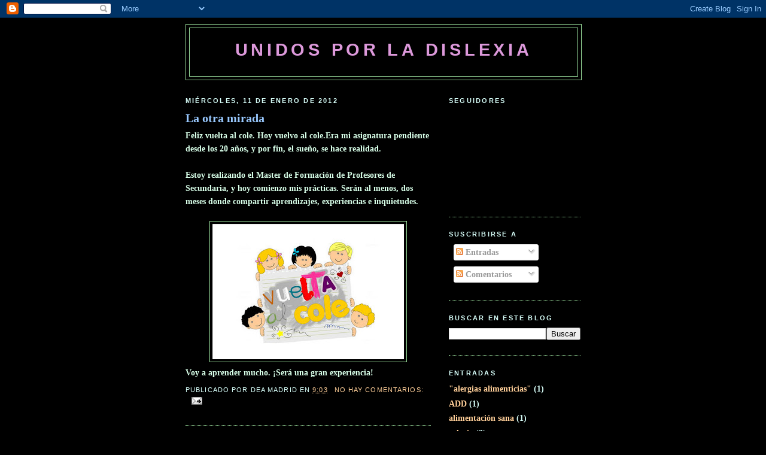

--- FILE ---
content_type: text/html; charset=UTF-8
request_url: https://unidosporladislexia.blogspot.com/2012/
body_size: 8670
content:
<!DOCTYPE html>
<html dir='ltr'>
<head>
<link href='https://www.blogger.com/static/v1/widgets/2944754296-widget_css_bundle.css' rel='stylesheet' type='text/css'/>
<meta content='text/html; charset=UTF-8' http-equiv='Content-Type'/>
<meta content='blogger' name='generator'/>
<link href='https://unidosporladislexia.blogspot.com/favicon.ico' rel='icon' type='image/x-icon'/>
<link href='http://unidosporladislexia.blogspot.com/2012/' rel='canonical'/>
<link rel="alternate" type="application/atom+xml" title="UNIDOS POR LA DISLEXIA - Atom" href="https://unidosporladislexia.blogspot.com/feeds/posts/default" />
<link rel="alternate" type="application/rss+xml" title="UNIDOS POR LA DISLEXIA - RSS" href="https://unidosporladislexia.blogspot.com/feeds/posts/default?alt=rss" />
<link rel="service.post" type="application/atom+xml" title="UNIDOS POR LA DISLEXIA - Atom" href="https://www.blogger.com/feeds/870707661662696839/posts/default" />
<!--Can't find substitution for tag [blog.ieCssRetrofitLinks]-->
<meta content='http://unidosporladislexia.blogspot.com/2012/' property='og:url'/>
<meta content='UNIDOS POR LA DISLEXIA' property='og:title'/>
<meta content='' property='og:description'/>
<title>UNIDOS POR LA DISLEXIA: 2012</title>
<style id='page-skin-1' type='text/css'><!--
/*
-----------------------------------------------
Blogger Template Style
Name:     Minima Black
Date:     26 Feb 2004
Updated by: Blogger Team
----------------------------------------------- */
/* Use this with templates/template-twocol.html */
body {
background:#000000;
margin:0;
color:#d8ffe9;
font: x-small "Trebuchet MS", Trebuchet, Verdana, Sans-serif;
font-size/* */:/**/small;
font-size: /**/small;
text-align: center;
}
a:link {
color:#ffcf99;
text-decoration:none;
}
a:visited {
color:#99dd9b;
text-decoration:none;
}
a:hover {
color:#99C9FF;
text-decoration:underline;
}
a img {
border-width:0;
}
/* Header
-----------------------------------------------
*/
#header-wrapper {
width:660px;
margin:0 auto 10px;
border:1px solid #99dd9b;
}
#header-inner {
background-position: center;
margin-left: auto;
margin-right: auto;
}
#header {
margin: 5px;
border: 1px solid #99dd9b;
text-align: center;
color:#dd99db;
}
#header h1 {
margin:5px 5px 0;
padding:15px 20px .25em;
line-height:1.2em;
text-transform:uppercase;
letter-spacing:.2em;
font: normal bold 200% 'Trebuchet MS',Trebuchet,Verdana,Sans-serif;
}
#header a {
color:#dd99db;
text-decoration:none;
}
#header a:hover {
color:#dd99db;
}
#header .description {
margin:0 5px 5px;
padding:0 20px 15px;
max-width:700px;
text-transform:uppercase;
letter-spacing:.2em;
line-height: 1.4em;
font: normal normal 78% 'Trebuchet MS', Trebuchet, Verdana, Sans-serif;
color: #777777;
}
#header img {
margin-left: auto;
margin-right: auto;
}
/* Outer-Wrapper
----------------------------------------------- */
#outer-wrapper {
width: 660px;
margin:0 auto;
padding:10px;
text-align:left;
font: normal bold 110% Georgia, Times, serif;
}
#main-wrapper {
width: 410px;
float: left;
word-wrap: break-word; /* fix for long text breaking sidebar float in IE */
overflow: hidden;     /* fix for long non-text content breaking IE sidebar float */
}
#sidebar-wrapper {
width: 220px;
float: right;
word-wrap: break-word; /* fix for long text breaking sidebar float in IE */
overflow: hidden;     /* fix for long non-text content breaking IE sidebar float */
}
/* Headings
----------------------------------------------- */
h2 {
margin:1.5em 0 .75em;
font:normal bold 78% 'Trebuchet MS',Trebuchet,Arial,Verdana,Sans-serif;
line-height: 1.4em;
text-transform:uppercase;
letter-spacing:.2em;
color:#d8fffa;
}
/* Posts
-----------------------------------------------
*/
h2.date-header {
margin:1.5em 0 .5em;
}
.post {
margin:.5em 0 1.5em;
border-bottom:1px dotted #99dd9b;
padding-bottom:1.5em;
}
.post h3 {
margin:.25em 0 0;
padding:0 0 4px;
font-size:140%;
font-weight:normal;
line-height:1.4em;
color:#99C9FF;
}
.post h3 a, .post h3 a:visited, .post h3 strong {
display:block;
text-decoration:none;
color:#99C9FF;
font-weight:bold;
}
.post h3 strong, .post h3 a:hover {
color:#d8ffe9;
}
.post-body {
margin:0 0 .75em;
line-height:1.6em;
}
.post-body blockquote {
line-height:1.3em;
}
.post-footer {
margin: .75em 0;
color:#d8fffa;
text-transform:uppercase;
letter-spacing:.1em;
font: normal normal 78% 'Trebuchet MS', Trebuchet, Arial, Verdana, Sans-serif;
line-height: 1.4em;
}
.comment-link {
margin-left:.6em;
}
.post img, table.tr-caption-container {
padding:4px;
border:1px solid #99dd9b;
}
.tr-caption-container img {
border: none;
padding: 0;
}
.post blockquote {
margin:1em 20px;
}
.post blockquote p {
margin:.75em 0;
}
/* Comments
----------------------------------------------- */
#comments h4 {
margin:1em 0;
font-weight: bold;
line-height: 1.4em;
text-transform:uppercase;
letter-spacing:.2em;
color: #d8fffa;
}
#comments-block {
margin:1em 0 1.5em;
line-height:1.6em;
}
#comments-block .comment-author {
margin:.5em 0;
}
#comments-block .comment-body {
margin:.25em 0 0;
}
#comments-block .comment-footer {
margin:-.25em 0 2em;
line-height: 1.4em;
text-transform:uppercase;
letter-spacing:.1em;
}
#comments-block .comment-body p {
margin:0 0 .75em;
}
.deleted-comment {
font-style:italic;
color:gray;
}
.feed-links {
clear: both;
line-height: 2.5em;
}
#blog-pager-newer-link {
float: left;
}
#blog-pager-older-link {
float: right;
}
#blog-pager {
text-align: center;
}
/* Sidebar Content
----------------------------------------------- */
.sidebar {
color: #d8fffa;
line-height: 1.5em;
}
.sidebar ul {
list-style:none;
margin:0 0 0;
padding:0 0 0;
}
.sidebar li {
margin:0;
padding-top:0;
padding-right:0;
padding-bottom:.25em;
padding-left:15px;
text-indent:-15px;
line-height:1.5em;
}
.sidebar .widget, .main .widget {
border-bottom:1px dotted #99dd9b;
margin:0 0 1.5em;
padding:0 0 1.5em;
}
.main .Blog {
border-bottom-width: 0;
}
/* Profile
----------------------------------------------- */
.profile-img {
float: left;
margin-top: 0;
margin-right: 5px;
margin-bottom: 5px;
margin-left: 0;
padding: 4px;
border: 1px solid #99dd9b;
}
.profile-data {
margin:0;
text-transform:uppercase;
letter-spacing:.1em;
font: normal normal 78% 'Trebuchet MS', Trebuchet, Arial, Verdana, Sans-serif;
color: #d8fffa;
font-weight: bold;
line-height: 1.6em;
}
.profile-datablock {
margin:.5em 0 .5em;
}
.profile-textblock {
margin: 0.5em 0;
line-height: 1.6em;
}
.profile-link {
font: normal normal 78% 'Trebuchet MS', Trebuchet, Arial, Verdana, Sans-serif;
text-transform: uppercase;
letter-spacing: .1em;
}
/* Footer
----------------------------------------------- */
#footer {
width:660px;
clear:both;
margin:0 auto;
padding-top:15px;
line-height: 1.6em;
text-transform:uppercase;
letter-spacing:.1em;
text-align: center;
}

--></style>
<link href='https://www.blogger.com/dyn-css/authorization.css?targetBlogID=870707661662696839&amp;zx=6350e84e-ceba-4290-93f6-7972cf26be0d' media='none' onload='if(media!=&#39;all&#39;)media=&#39;all&#39;' rel='stylesheet'/><noscript><link href='https://www.blogger.com/dyn-css/authorization.css?targetBlogID=870707661662696839&amp;zx=6350e84e-ceba-4290-93f6-7972cf26be0d' rel='stylesheet'/></noscript>
<meta name='google-adsense-platform-account' content='ca-host-pub-1556223355139109'/>
<meta name='google-adsense-platform-domain' content='blogspot.com'/>

</head>
<body>
<div class='navbar section' id='navbar'><div class='widget Navbar' data-version='1' id='Navbar1'><script type="text/javascript">
    function setAttributeOnload(object, attribute, val) {
      if(window.addEventListener) {
        window.addEventListener('load',
          function(){ object[attribute] = val; }, false);
      } else {
        window.attachEvent('onload', function(){ object[attribute] = val; });
      }
    }
  </script>
<div id="navbar-iframe-container"></div>
<script type="text/javascript" src="https://apis.google.com/js/platform.js"></script>
<script type="text/javascript">
      gapi.load("gapi.iframes:gapi.iframes.style.bubble", function() {
        if (gapi.iframes && gapi.iframes.getContext) {
          gapi.iframes.getContext().openChild({
              url: 'https://www.blogger.com/navbar/870707661662696839?origin\x3dhttps://unidosporladislexia.blogspot.com',
              where: document.getElementById("navbar-iframe-container"),
              id: "navbar-iframe"
          });
        }
      });
    </script><script type="text/javascript">
(function() {
var script = document.createElement('script');
script.type = 'text/javascript';
script.src = '//pagead2.googlesyndication.com/pagead/js/google_top_exp.js';
var head = document.getElementsByTagName('head')[0];
if (head) {
head.appendChild(script);
}})();
</script>
</div></div>
<div id='outer-wrapper'><div id='wrap2'>
<!-- skip links for text browsers -->
<span id='skiplinks' style='display:none;'>
<a href='#main'>skip to main </a> |
      <a href='#sidebar'>skip to sidebar</a>
</span>
<div id='header-wrapper'>
<div class='header section' id='header'><div class='widget Header' data-version='1' id='Header1'>
<div id='header-inner'>
<div class='titlewrapper'>
<h1 class='title'>
<a href='https://unidosporladislexia.blogspot.com/'>
UNIDOS POR LA DISLEXIA
</a>
</h1>
</div>
<div class='descriptionwrapper'>
<p class='description'><span>
</span></p>
</div>
</div>
</div></div>
</div>
<div id='content-wrapper'>
<div id='crosscol-wrapper' style='text-align:center'>
<div class='crosscol no-items section' id='crosscol'></div>
</div>
<div id='main-wrapper'>
<div class='main section' id='main'><div class='widget Blog' data-version='1' id='Blog1'>
<div class='blog-posts hfeed'>

          <div class="date-outer">
        
<h2 class='date-header'><span>miércoles, 11 de enero de 2012</span></h2>

          <div class="date-posts">
        
<div class='post-outer'>
<div class='post hentry uncustomized-post-template' itemprop='blogPost' itemscope='itemscope' itemtype='http://schema.org/BlogPosting'>
<meta content='https://blogger.googleusercontent.com/img/b/R29vZ2xl/AVvXsEhWf0pWCC5t6UFXdFiHql_50B3LxD6OlH6-Dr1DR-c_8HmeW_zOez1v7jOyRxJISm9pcaj4htPj2CrUVbiHIeHmXXel6E08q0XaK9JH7zCAfiWlywHt11DIEWjBy93Xsg5cciGEXo5raQ/s320/Publicaci%25C3%25B3n1.jpg' itemprop='image_url'/>
<meta content='870707661662696839' itemprop='blogId'/>
<meta content='7564054224726661362' itemprop='postId'/>
<a name='7564054224726661362'></a>
<h3 class='post-title entry-title' itemprop='name'>
<a href='https://unidosporladislexia.blogspot.com/2012/01/al-otro-lado-de-la-mesa.html'>La otra mirada</a>
</h3>
<div class='post-header'>
<div class='post-header-line-1'></div>
</div>
<div class='post-body entry-content' id='post-body-7564054224726661362' itemprop='description articleBody'>
<div dir="ltr" style="text-align: left;" trbidi="on">
Feliz vuelta al cole. Hoy vuelvo al cole.Era mi asignatura pendiente desde los 20 años, y por fin, el sueño, se hace realidad.<br />
<br />
Estoy realizando el Master de Formación de Profesores de Secundaria, y hoy comienzo mis prácticas. Serán al menos, dos meses donde compartir aprendizajes, experiencias e inquietudes.<br />
<br />
<div class="separator" style="clear: both; text-align: center;">
<a href="https://blogger.googleusercontent.com/img/b/R29vZ2xl/AVvXsEhWf0pWCC5t6UFXdFiHql_50B3LxD6OlH6-Dr1DR-c_8HmeW_zOez1v7jOyRxJISm9pcaj4htPj2CrUVbiHIeHmXXel6E08q0XaK9JH7zCAfiWlywHt11DIEWjBy93Xsg5cciGEXo5raQ/s1600/Publicaci%25C3%25B3n1.jpg" imageanchor="1" style="margin-left: 1em; margin-right: 1em;"><img border="0" height="226" src="https://blogger.googleusercontent.com/img/b/R29vZ2xl/AVvXsEhWf0pWCC5t6UFXdFiHql_50B3LxD6OlH6-Dr1DR-c_8HmeW_zOez1v7jOyRxJISm9pcaj4htPj2CrUVbiHIeHmXXel6E08q0XaK9JH7zCAfiWlywHt11DIEWjBy93Xsg5cciGEXo5raQ/s320/Publicaci%25C3%25B3n1.jpg" width="320" /></a></div>
Voy a aprender mucho. &#161;Será una gran experiencia!</div>
<div style='clear: both;'></div>
</div>
<div class='post-footer'>
<div class='post-footer-line post-footer-line-1'>
<span class='post-author vcard'>
Publicado por
<span class='fn' itemprop='author' itemscope='itemscope' itemtype='http://schema.org/Person'>
<span itemprop='name'>DEA Madrid</span>
</span>
</span>
<span class='post-timestamp'>
en
<meta content='http://unidosporladislexia.blogspot.com/2012/01/al-otro-lado-de-la-mesa.html' itemprop='url'/>
<a class='timestamp-link' href='https://unidosporladislexia.blogspot.com/2012/01/al-otro-lado-de-la-mesa.html' rel='bookmark' title='permanent link'><abbr class='published' itemprop='datePublished' title='2012-01-11T09:03:00+01:00'>9:03</abbr></a>
</span>
<span class='post-comment-link'>
<a class='comment-link' href='https://www.blogger.com/comment/fullpage/post/870707661662696839/7564054224726661362' onclick=''>
No hay comentarios:
  </a>
</span>
<span class='post-icons'>
<span class='item-action'>
<a href='https://www.blogger.com/email-post/870707661662696839/7564054224726661362' title='Enviar entrada por correo electrónico'>
<img alt='' class='icon-action' height='13' src='https://resources.blogblog.com/img/icon18_email.gif' width='18'/>
</a>
</span>
<span class='item-control blog-admin pid-917148221'>
<a href='https://www.blogger.com/post-edit.g?blogID=870707661662696839&postID=7564054224726661362&from=pencil' title='Editar entrada'>
<img alt='' class='icon-action' height='18' src='https://resources.blogblog.com/img/icon18_edit_allbkg.gif' width='18'/>
</a>
</span>
</span>
<div class='post-share-buttons goog-inline-block'>
</div>
</div>
<div class='post-footer-line post-footer-line-2'>
<span class='post-labels'>
</span>
</div>
<div class='post-footer-line post-footer-line-3'>
<span class='post-location'>
</span>
</div>
</div>
</div>
</div>

        </div></div>
      
</div>
<div class='blog-pager' id='blog-pager'>
<span id='blog-pager-newer-link'>
<a class='blog-pager-newer-link' href='https://unidosporladislexia.blogspot.com/' id='Blog1_blog-pager-newer-link' title='Entradas más recientes'>Entradas más recientes</a>
</span>
<span id='blog-pager-older-link'>
<a class='blog-pager-older-link' href='https://unidosporladislexia.blogspot.com/search?updated-max=2012-01-11T09:03:00%2B01:00' id='Blog1_blog-pager-older-link' title='Entradas antiguas'>Entradas antiguas</a>
</span>
<a class='home-link' href='https://unidosporladislexia.blogspot.com/'>Inicio</a>
</div>
<div class='clear'></div>
<div class='blog-feeds'>
<div class='feed-links'>
Suscribirse a:
<a class='feed-link' href='https://unidosporladislexia.blogspot.com/feeds/posts/default' target='_blank' type='application/atom+xml'>Comentarios (Atom)</a>
</div>
</div>
</div></div>
</div>
<div id='sidebar-wrapper'>
<div class='sidebar section' id='sidebar'><div class='widget Followers' data-version='1' id='Followers1'>
<h2 class='title'>Seguidores</h2>
<div class='widget-content'>
<div id='Followers1-wrapper'>
<div style='margin-right:2px;'>
<div><script type="text/javascript" src="https://apis.google.com/js/platform.js"></script>
<div id="followers-iframe-container"></div>
<script type="text/javascript">
    window.followersIframe = null;
    function followersIframeOpen(url) {
      gapi.load("gapi.iframes", function() {
        if (gapi.iframes && gapi.iframes.getContext) {
          window.followersIframe = gapi.iframes.getContext().openChild({
            url: url,
            where: document.getElementById("followers-iframe-container"),
            messageHandlersFilter: gapi.iframes.CROSS_ORIGIN_IFRAMES_FILTER,
            messageHandlers: {
              '_ready': function(obj) {
                window.followersIframe.getIframeEl().height = obj.height;
              },
              'reset': function() {
                window.followersIframe.close();
                followersIframeOpen("https://www.blogger.com/followers/frame/870707661662696839?colors\x3dCgt0cmFuc3BhcmVudBILdHJhbnNwYXJlbnQaByNkOGZmZmEiByNmZmNmOTkqByMwMDAwMDAyByM5OUM5RkY6ByNkOGZmZmFCByNmZmNmOTlKByM3Nzc3NzdSByNmZmNmOTlaC3RyYW5zcGFyZW50\x26pageSize\x3d21\x26hl\x3des\x26origin\x3dhttps://unidosporladislexia.blogspot.com");
              },
              'open': function(url) {
                window.followersIframe.close();
                followersIframeOpen(url);
              }
            }
          });
        }
      });
    }
    followersIframeOpen("https://www.blogger.com/followers/frame/870707661662696839?colors\x3dCgt0cmFuc3BhcmVudBILdHJhbnNwYXJlbnQaByNkOGZmZmEiByNmZmNmOTkqByMwMDAwMDAyByM5OUM5RkY6ByNkOGZmZmFCByNmZmNmOTlKByM3Nzc3NzdSByNmZmNmOTlaC3RyYW5zcGFyZW50\x26pageSize\x3d21\x26hl\x3des\x26origin\x3dhttps://unidosporladislexia.blogspot.com");
  </script></div>
</div>
</div>
<div class='clear'></div>
</div>
</div><div class='widget Subscribe' data-version='1' id='Subscribe2'>
<div style='white-space:nowrap'>
<h2 class='title'>Suscribirse a</h2>
<div class='widget-content'>
<div class='subscribe-wrapper subscribe-type-POST'>
<div class='subscribe expanded subscribe-type-POST' id='SW_READER_LIST_Subscribe2POST' style='display:none;'>
<div class='top'>
<span class='inner' onclick='return(_SW_toggleReaderList(event, "Subscribe2POST"));'>
<img class='subscribe-dropdown-arrow' src='https://resources.blogblog.com/img/widgets/arrow_dropdown.gif'/>
<img align='absmiddle' alt='' border='0' class='feed-icon' src='https://resources.blogblog.com/img/icon_feed12.png'/>
Entradas
</span>
<div class='feed-reader-links'>
<a class='feed-reader-link' href='https://www.netvibes.com/subscribe.php?url=https%3A%2F%2Funidosporladislexia.blogspot.com%2Ffeeds%2Fposts%2Fdefault' target='_blank'>
<img src='https://resources.blogblog.com/img/widgets/subscribe-netvibes.png'/>
</a>
<a class='feed-reader-link' href='https://add.my.yahoo.com/content?url=https%3A%2F%2Funidosporladislexia.blogspot.com%2Ffeeds%2Fposts%2Fdefault' target='_blank'>
<img src='https://resources.blogblog.com/img/widgets/subscribe-yahoo.png'/>
</a>
<a class='feed-reader-link' href='https://unidosporladislexia.blogspot.com/feeds/posts/default' target='_blank'>
<img align='absmiddle' class='feed-icon' src='https://resources.blogblog.com/img/icon_feed12.png'/>
                  Atom
                </a>
</div>
</div>
<div class='bottom'></div>
</div>
<div class='subscribe' id='SW_READER_LIST_CLOSED_Subscribe2POST' onclick='return(_SW_toggleReaderList(event, "Subscribe2POST"));'>
<div class='top'>
<span class='inner'>
<img class='subscribe-dropdown-arrow' src='https://resources.blogblog.com/img/widgets/arrow_dropdown.gif'/>
<span onclick='return(_SW_toggleReaderList(event, "Subscribe2POST"));'>
<img align='absmiddle' alt='' border='0' class='feed-icon' src='https://resources.blogblog.com/img/icon_feed12.png'/>
Entradas
</span>
</span>
</div>
<div class='bottom'></div>
</div>
</div>
<div class='subscribe-wrapper subscribe-type-COMMENT'>
<div class='subscribe expanded subscribe-type-COMMENT' id='SW_READER_LIST_Subscribe2COMMENT' style='display:none;'>
<div class='top'>
<span class='inner' onclick='return(_SW_toggleReaderList(event, "Subscribe2COMMENT"));'>
<img class='subscribe-dropdown-arrow' src='https://resources.blogblog.com/img/widgets/arrow_dropdown.gif'/>
<img align='absmiddle' alt='' border='0' class='feed-icon' src='https://resources.blogblog.com/img/icon_feed12.png'/>
Comentarios
</span>
<div class='feed-reader-links'>
<a class='feed-reader-link' href='https://www.netvibes.com/subscribe.php?url=https%3A%2F%2Funidosporladislexia.blogspot.com%2Ffeeds%2Fcomments%2Fdefault' target='_blank'>
<img src='https://resources.blogblog.com/img/widgets/subscribe-netvibes.png'/>
</a>
<a class='feed-reader-link' href='https://add.my.yahoo.com/content?url=https%3A%2F%2Funidosporladislexia.blogspot.com%2Ffeeds%2Fcomments%2Fdefault' target='_blank'>
<img src='https://resources.blogblog.com/img/widgets/subscribe-yahoo.png'/>
</a>
<a class='feed-reader-link' href='https://unidosporladislexia.blogspot.com/feeds/comments/default' target='_blank'>
<img align='absmiddle' class='feed-icon' src='https://resources.blogblog.com/img/icon_feed12.png'/>
                  Atom
                </a>
</div>
</div>
<div class='bottom'></div>
</div>
<div class='subscribe' id='SW_READER_LIST_CLOSED_Subscribe2COMMENT' onclick='return(_SW_toggleReaderList(event, "Subscribe2COMMENT"));'>
<div class='top'>
<span class='inner'>
<img class='subscribe-dropdown-arrow' src='https://resources.blogblog.com/img/widgets/arrow_dropdown.gif'/>
<span onclick='return(_SW_toggleReaderList(event, "Subscribe2COMMENT"));'>
<img align='absmiddle' alt='' border='0' class='feed-icon' src='https://resources.blogblog.com/img/icon_feed12.png'/>
Comentarios
</span>
</span>
</div>
<div class='bottom'></div>
</div>
</div>
<div style='clear:both'></div>
</div>
</div>
<div class='clear'></div>
</div><div class='widget BlogSearch' data-version='1' id='BlogSearch1'>
<h2 class='title'>Buscar en este blog</h2>
<div class='widget-content'>
<div id='BlogSearch1_form'>
<form action='https://unidosporladislexia.blogspot.com/search' class='gsc-search-box' target='_top'>
<table cellpadding='0' cellspacing='0' class='gsc-search-box'>
<tbody>
<tr>
<td class='gsc-input'>
<input autocomplete='off' class='gsc-input' name='q' size='10' title='search' type='text' value=''/>
</td>
<td class='gsc-search-button'>
<input class='gsc-search-button' title='search' type='submit' value='Buscar'/>
</td>
</tr>
</tbody>
</table>
</form>
</div>
</div>
<div class='clear'></div>
</div><div class='widget Label' data-version='1' id='Label1'>
<h2>Entradas</h2>
<div class='widget-content list-label-widget-content'>
<ul>
<li>
<a dir='ltr' href='https://unidosporladislexia.blogspot.com/search/label/%22alergias%20alimenticias%22'>&quot;alergias alimenticias&quot;</a>
<span dir='ltr'>(1)</span>
</li>
<li>
<a dir='ltr' href='https://unidosporladislexia.blogspot.com/search/label/ADD'>ADD</a>
<span dir='ltr'>(1)</span>
</li>
<li>
<a dir='ltr' href='https://unidosporladislexia.blogspot.com/search/label/alimentaci%C3%B3n%20sana'>alimentación sana</a>
<span dir='ltr'>(1)</span>
</li>
<li>
<a dir='ltr' href='https://unidosporladislexia.blogspot.com/search/label/colegio'>colegio</a>
<span dir='ltr'>(2)</span>
</li>
<li>
<a dir='ltr' href='https://unidosporladislexia.blogspot.com/search/label/concerta'>concerta</a>
<span dir='ltr'>(1)</span>
</li>
<li>
<a dir='ltr' href='https://unidosporladislexia.blogspot.com/search/label/d%C3%A9ficit%20atencional'>déficit atencional</a>
<span dir='ltr'>(2)</span>
</li>
<li>
<a dir='ltr' href='https://unidosporladislexia.blogspot.com/search/label/d%C3%A9ficit%20de%20atenci%C3%B3n'>déficit de atención</a>
<span dir='ltr'>(3)</span>
</li>
<li>
<a dir='ltr' href='https://unidosporladislexia.blogspot.com/search/label/desatentos'>desatentos</a>
<span dir='ltr'>(3)</span>
</li>
<li>
<a dir='ltr' href='https://unidosporladislexia.blogspot.com/search/label/despistados'>despistados</a>
<span dir='ltr'>(3)</span>
</li>
<li>
<a dir='ltr' href='https://unidosporladislexia.blogspot.com/search/label/dieta'>dieta</a>
<span dir='ltr'>(2)</span>
</li>
<li>
<a dir='ltr' href='https://unidosporladislexia.blogspot.com/search/label/dificultades%20de%20aprendizaje'>dificultades de aprendizaje</a>
<span dir='ltr'>(6)</span>
</li>
<li>
<a dir='ltr' href='https://unidosporladislexia.blogspot.com/search/label/dislexia'>dislexia</a>
<span dir='ltr'>(8)</span>
</li>
<li>
<a dir='ltr' href='https://unidosporladislexia.blogspot.com/search/label/distraidos'>distraidos</a>
<span dir='ltr'>(2)</span>
</li>
<li>
<a dir='ltr' href='https://unidosporladislexia.blogspot.com/search/label/educaci%C3%B3n'>educación</a>
<span dir='ltr'>(1)</span>
</li>
<li>
<a dir='ltr' href='https://unidosporladislexia.blogspot.com/search/label/escuela'>escuela</a>
<span dir='ltr'>(5)</span>
</li>
<li>
<a dir='ltr' href='https://unidosporladislexia.blogspot.com/search/label/fundaci%C3%B3n'>fundación</a>
<span dir='ltr'>(1)</span>
</li>
<li>
<a dir='ltr' href='https://unidosporladislexia.blogspot.com/search/label/hiperactividad'>hiperactividad</a>
<span dir='ltr'>(1)</span>
</li>
<li>
<a dir='ltr' href='https://unidosporladislexia.blogspot.com/search/label/maestra'>maestra</a>
<span dir='ltr'>(1)</span>
</li>
<li>
<a dir='ltr' href='https://unidosporladislexia.blogspot.com/search/label/maestro'>maestro</a>
<span dir='ltr'>(1)</span>
</li>
<li>
<a dir='ltr' href='https://unidosporladislexia.blogspot.com/search/label/ni%C3%B1os'>niños</a>
<span dir='ltr'>(1)</span>
</li>
<li>
<a dir='ltr' href='https://unidosporladislexia.blogspot.com/search/label/orientaci%C3%B3n%20educativa'>orientación educativa</a>
<span dir='ltr'>(1)</span>
</li>
<li>
<a dir='ltr' href='https://unidosporladislexia.blogspot.com/search/label/profesor'>profesor</a>
<span dir='ltr'>(1)</span>
</li>
<li>
<a dir='ltr' href='https://unidosporladislexia.blogspot.com/search/label/ritalin'>ritalin</a>
<span dir='ltr'>(1)</span>
</li>
<li>
<a dir='ltr' href='https://unidosporladislexia.blogspot.com/search/label/rubifen'>rubifen</a>
<span dir='ltr'>(1)</span>
</li>
<li>
<a dir='ltr' href='https://unidosporladislexia.blogspot.com/search/label/strattera'>strattera</a>
<span dir='ltr'>(1)</span>
</li>
<li>
<a dir='ltr' href='https://unidosporladislexia.blogspot.com/search/label/TDA'>TDA</a>
<span dir='ltr'>(2)</span>
</li>
<li>
<a dir='ltr' href='https://unidosporladislexia.blogspot.com/search/label/TDA-H'>TDA-H</a>
<span dir='ltr'>(1)</span>
</li>
<li>
<a dir='ltr' href='https://unidosporladislexia.blogspot.com/search/label/TDAH'>TDAH</a>
<span dir='ltr'>(1)</span>
</li>
</ul>
<div class='clear'></div>
</div>
</div><div class='widget Text' data-version='1' id='Text1'>
<div class='widget-content'>
<span style="color:#ff0000;"><em><strong>Quiérele cuando menos lo merezca, </strong></em></span><br/><span style="color:#ff0000;"><em><strong>pues será cuando más lo necesite.</strong></em></span><br/><strong><em><span style="color:#ff0000;"></span></em></strong><br/><br/><strong><em><span style="color:#ff0000;">unidosporladislexia(arroba)gmail.com</span></em></strong><br/>
</div>
<div class='clear'></div>
</div><div class='widget BlogArchive' data-version='1' id='BlogArchive1'>
<h2>Archivo del blog</h2>
<div class='widget-content'>
<div id='ArchiveList'>
<div id='BlogArchive1_ArchiveList'>
<ul class='hierarchy'>
<li class='archivedate collapsed'>
<a class='toggle' href='javascript:void(0)'>
<span class='zippy'>

        &#9658;&#160;
      
</span>
</a>
<a class='post-count-link' href='https://unidosporladislexia.blogspot.com/2013/'>
2013
</a>
<span class='post-count' dir='ltr'>(1)</span>
<ul class='hierarchy'>
<li class='archivedate collapsed'>
<a class='toggle' href='javascript:void(0)'>
<span class='zippy'>

        &#9658;&#160;
      
</span>
</a>
<a class='post-count-link' href='https://unidosporladislexia.blogspot.com/2013/03/'>
marzo
</a>
<span class='post-count' dir='ltr'>(1)</span>
</li>
</ul>
</li>
</ul>
<ul class='hierarchy'>
<li class='archivedate expanded'>
<a class='toggle' href='javascript:void(0)'>
<span class='zippy toggle-open'>

        &#9660;&#160;
      
</span>
</a>
<a class='post-count-link' href='https://unidosporladislexia.blogspot.com/2012/'>
2012
</a>
<span class='post-count' dir='ltr'>(1)</span>
<ul class='hierarchy'>
<li class='archivedate expanded'>
<a class='toggle' href='javascript:void(0)'>
<span class='zippy toggle-open'>

        &#9660;&#160;
      
</span>
</a>
<a class='post-count-link' href='https://unidosporladislexia.blogspot.com/2012/01/'>
enero
</a>
<span class='post-count' dir='ltr'>(1)</span>
<ul class='posts'>
<li><a href='https://unidosporladislexia.blogspot.com/2012/01/al-otro-lado-de-la-mesa.html'>La otra mirada</a></li>
</ul>
</li>
</ul>
</li>
</ul>
<ul class='hierarchy'>
<li class='archivedate collapsed'>
<a class='toggle' href='javascript:void(0)'>
<span class='zippy'>

        &#9658;&#160;
      
</span>
</a>
<a class='post-count-link' href='https://unidosporladislexia.blogspot.com/2011/'>
2011
</a>
<span class='post-count' dir='ltr'>(2)</span>
<ul class='hierarchy'>
<li class='archivedate collapsed'>
<a class='toggle' href='javascript:void(0)'>
<span class='zippy'>

        &#9658;&#160;
      
</span>
</a>
<a class='post-count-link' href='https://unidosporladislexia.blogspot.com/2011/03/'>
marzo
</a>
<span class='post-count' dir='ltr'>(1)</span>
</li>
</ul>
<ul class='hierarchy'>
<li class='archivedate collapsed'>
<a class='toggle' href='javascript:void(0)'>
<span class='zippy'>

        &#9658;&#160;
      
</span>
</a>
<a class='post-count-link' href='https://unidosporladislexia.blogspot.com/2011/02/'>
febrero
</a>
<span class='post-count' dir='ltr'>(1)</span>
</li>
</ul>
</li>
</ul>
<ul class='hierarchy'>
<li class='archivedate collapsed'>
<a class='toggle' href='javascript:void(0)'>
<span class='zippy'>

        &#9658;&#160;
      
</span>
</a>
<a class='post-count-link' href='https://unidosporladislexia.blogspot.com/2010/'>
2010
</a>
<span class='post-count' dir='ltr'>(9)</span>
<ul class='hierarchy'>
<li class='archivedate collapsed'>
<a class='toggle' href='javascript:void(0)'>
<span class='zippy'>

        &#9658;&#160;
      
</span>
</a>
<a class='post-count-link' href='https://unidosporladislexia.blogspot.com/2010/10/'>
octubre
</a>
<span class='post-count' dir='ltr'>(1)</span>
</li>
</ul>
<ul class='hierarchy'>
<li class='archivedate collapsed'>
<a class='toggle' href='javascript:void(0)'>
<span class='zippy'>

        &#9658;&#160;
      
</span>
</a>
<a class='post-count-link' href='https://unidosporladislexia.blogspot.com/2010/05/'>
mayo
</a>
<span class='post-count' dir='ltr'>(1)</span>
</li>
</ul>
<ul class='hierarchy'>
<li class='archivedate collapsed'>
<a class='toggle' href='javascript:void(0)'>
<span class='zippy'>

        &#9658;&#160;
      
</span>
</a>
<a class='post-count-link' href='https://unidosporladislexia.blogspot.com/2010/04/'>
abril
</a>
<span class='post-count' dir='ltr'>(1)</span>
</li>
</ul>
<ul class='hierarchy'>
<li class='archivedate collapsed'>
<a class='toggle' href='javascript:void(0)'>
<span class='zippy'>

        &#9658;&#160;
      
</span>
</a>
<a class='post-count-link' href='https://unidosporladislexia.blogspot.com/2010/03/'>
marzo
</a>
<span class='post-count' dir='ltr'>(3)</span>
</li>
</ul>
<ul class='hierarchy'>
<li class='archivedate collapsed'>
<a class='toggle' href='javascript:void(0)'>
<span class='zippy'>

        &#9658;&#160;
      
</span>
</a>
<a class='post-count-link' href='https://unidosporladislexia.blogspot.com/2010/02/'>
febrero
</a>
<span class='post-count' dir='ltr'>(1)</span>
</li>
</ul>
<ul class='hierarchy'>
<li class='archivedate collapsed'>
<a class='toggle' href='javascript:void(0)'>
<span class='zippy'>

        &#9658;&#160;
      
</span>
</a>
<a class='post-count-link' href='https://unidosporladislexia.blogspot.com/2010/01/'>
enero
</a>
<span class='post-count' dir='ltr'>(2)</span>
</li>
</ul>
</li>
</ul>
<ul class='hierarchy'>
<li class='archivedate collapsed'>
<a class='toggle' href='javascript:void(0)'>
<span class='zippy'>

        &#9658;&#160;
      
</span>
</a>
<a class='post-count-link' href='https://unidosporladislexia.blogspot.com/2009/'>
2009
</a>
<span class='post-count' dir='ltr'>(13)</span>
<ul class='hierarchy'>
<li class='archivedate collapsed'>
<a class='toggle' href='javascript:void(0)'>
<span class='zippy'>

        &#9658;&#160;
      
</span>
</a>
<a class='post-count-link' href='https://unidosporladislexia.blogspot.com/2009/11/'>
noviembre
</a>
<span class='post-count' dir='ltr'>(2)</span>
</li>
</ul>
<ul class='hierarchy'>
<li class='archivedate collapsed'>
<a class='toggle' href='javascript:void(0)'>
<span class='zippy'>

        &#9658;&#160;
      
</span>
</a>
<a class='post-count-link' href='https://unidosporladislexia.blogspot.com/2009/10/'>
octubre
</a>
<span class='post-count' dir='ltr'>(2)</span>
</li>
</ul>
<ul class='hierarchy'>
<li class='archivedate collapsed'>
<a class='toggle' href='javascript:void(0)'>
<span class='zippy'>

        &#9658;&#160;
      
</span>
</a>
<a class='post-count-link' href='https://unidosporladislexia.blogspot.com/2009/07/'>
julio
</a>
<span class='post-count' dir='ltr'>(5)</span>
</li>
</ul>
<ul class='hierarchy'>
<li class='archivedate collapsed'>
<a class='toggle' href='javascript:void(0)'>
<span class='zippy'>

        &#9658;&#160;
      
</span>
</a>
<a class='post-count-link' href='https://unidosporladislexia.blogspot.com/2009/06/'>
junio
</a>
<span class='post-count' dir='ltr'>(2)</span>
</li>
</ul>
<ul class='hierarchy'>
<li class='archivedate collapsed'>
<a class='toggle' href='javascript:void(0)'>
<span class='zippy'>

        &#9658;&#160;
      
</span>
</a>
<a class='post-count-link' href='https://unidosporladislexia.blogspot.com/2009/05/'>
mayo
</a>
<span class='post-count' dir='ltr'>(1)</span>
</li>
</ul>
<ul class='hierarchy'>
<li class='archivedate collapsed'>
<a class='toggle' href='javascript:void(0)'>
<span class='zippy'>

        &#9658;&#160;
      
</span>
</a>
<a class='post-count-link' href='https://unidosporladislexia.blogspot.com/2009/03/'>
marzo
</a>
<span class='post-count' dir='ltr'>(1)</span>
</li>
</ul>
</li>
</ul>
<ul class='hierarchy'>
<li class='archivedate collapsed'>
<a class='toggle' href='javascript:void(0)'>
<span class='zippy'>

        &#9658;&#160;
      
</span>
</a>
<a class='post-count-link' href='https://unidosporladislexia.blogspot.com/2008/'>
2008
</a>
<span class='post-count' dir='ltr'>(24)</span>
<ul class='hierarchy'>
<li class='archivedate collapsed'>
<a class='toggle' href='javascript:void(0)'>
<span class='zippy'>

        &#9658;&#160;
      
</span>
</a>
<a class='post-count-link' href='https://unidosporladislexia.blogspot.com/2008/12/'>
diciembre
</a>
<span class='post-count' dir='ltr'>(1)</span>
</li>
</ul>
<ul class='hierarchy'>
<li class='archivedate collapsed'>
<a class='toggle' href='javascript:void(0)'>
<span class='zippy'>

        &#9658;&#160;
      
</span>
</a>
<a class='post-count-link' href='https://unidosporladislexia.blogspot.com/2008/06/'>
junio
</a>
<span class='post-count' dir='ltr'>(16)</span>
</li>
</ul>
<ul class='hierarchy'>
<li class='archivedate collapsed'>
<a class='toggle' href='javascript:void(0)'>
<span class='zippy'>

        &#9658;&#160;
      
</span>
</a>
<a class='post-count-link' href='https://unidosporladislexia.blogspot.com/2008/05/'>
mayo
</a>
<span class='post-count' dir='ltr'>(2)</span>
</li>
</ul>
<ul class='hierarchy'>
<li class='archivedate collapsed'>
<a class='toggle' href='javascript:void(0)'>
<span class='zippy'>

        &#9658;&#160;
      
</span>
</a>
<a class='post-count-link' href='https://unidosporladislexia.blogspot.com/2008/04/'>
abril
</a>
<span class='post-count' dir='ltr'>(4)</span>
</li>
</ul>
<ul class='hierarchy'>
<li class='archivedate collapsed'>
<a class='toggle' href='javascript:void(0)'>
<span class='zippy'>

        &#9658;&#160;
      
</span>
</a>
<a class='post-count-link' href='https://unidosporladislexia.blogspot.com/2008/03/'>
marzo
</a>
<span class='post-count' dir='ltr'>(1)</span>
</li>
</ul>
</li>
</ul>
<ul class='hierarchy'>
<li class='archivedate collapsed'>
<a class='toggle' href='javascript:void(0)'>
<span class='zippy'>

        &#9658;&#160;
      
</span>
</a>
<a class='post-count-link' href='https://unidosporladislexia.blogspot.com/2007/'>
2007
</a>
<span class='post-count' dir='ltr'>(2)</span>
<ul class='hierarchy'>
<li class='archivedate collapsed'>
<a class='toggle' href='javascript:void(0)'>
<span class='zippy'>

        &#9658;&#160;
      
</span>
</a>
<a class='post-count-link' href='https://unidosporladislexia.blogspot.com/2007/12/'>
diciembre
</a>
<span class='post-count' dir='ltr'>(1)</span>
</li>
</ul>
<ul class='hierarchy'>
<li class='archivedate collapsed'>
<a class='toggle' href='javascript:void(0)'>
<span class='zippy'>

        &#9658;&#160;
      
</span>
</a>
<a class='post-count-link' href='https://unidosporladislexia.blogspot.com/2007/11/'>
noviembre
</a>
<span class='post-count' dir='ltr'>(1)</span>
</li>
</ul>
</li>
</ul>
</div>
</div>
<div class='clear'></div>
</div>
</div><div class='widget LinkList' data-version='1' id='LinkList1'>
<h2>Páginas amigas o lugares de interés</h2>
<div class='widget-content'>
<ul>
<li><a href='http://www.elbrot.es/fundacion.html'>Fundación El Brot</a></li>
<li><a href='http://www.fundacion-aprender.com/'>Fundación Aprender</a></li>
<li><a href='http://dislexiasinbarreras.com/'>Asociación Dislexia sin Barreras</a></li>
<li><a href='http://www.fedis.org/'>Federación Española de Dislexia</a></li>
</ul>
<div class='clear'></div>
</div>
</div></div>
</div>
<!-- spacer for skins that want sidebar and main to be the same height-->
<div class='clear'>&#160;</div>
</div>
<!-- end content-wrapper -->
<div id='footer-wrapper'>
<div class='footer section' id='footer'><div class='widget Subscribe' data-version='1' id='Subscribe1'>
<div style='white-space:nowrap'>
<h2 class='title'>UNIDOS POR LA DISLEXIA</h2>
<div class='widget-content'>
<div class='subscribe-wrapper subscribe-type-POST'>
<div class='subscribe expanded subscribe-type-POST' id='SW_READER_LIST_Subscribe1POST' style='display:none;'>
<div class='top'>
<span class='inner' onclick='return(_SW_toggleReaderList(event, "Subscribe1POST"));'>
<img class='subscribe-dropdown-arrow' src='https://resources.blogblog.com/img/widgets/arrow_dropdown.gif'/>
<img align='absmiddle' alt='' border='0' class='feed-icon' src='https://resources.blogblog.com/img/icon_feed12.png'/>
Entradas
</span>
<div class='feed-reader-links'>
<a class='feed-reader-link' href='https://www.netvibes.com/subscribe.php?url=https%3A%2F%2Funidosporladislexia.blogspot.com%2Ffeeds%2Fposts%2Fdefault' target='_blank'>
<img src='https://resources.blogblog.com/img/widgets/subscribe-netvibes.png'/>
</a>
<a class='feed-reader-link' href='https://add.my.yahoo.com/content?url=https%3A%2F%2Funidosporladislexia.blogspot.com%2Ffeeds%2Fposts%2Fdefault' target='_blank'>
<img src='https://resources.blogblog.com/img/widgets/subscribe-yahoo.png'/>
</a>
<a class='feed-reader-link' href='https://unidosporladislexia.blogspot.com/feeds/posts/default' target='_blank'>
<img align='absmiddle' class='feed-icon' src='https://resources.blogblog.com/img/icon_feed12.png'/>
                  Atom
                </a>
</div>
</div>
<div class='bottom'></div>
</div>
<div class='subscribe' id='SW_READER_LIST_CLOSED_Subscribe1POST' onclick='return(_SW_toggleReaderList(event, "Subscribe1POST"));'>
<div class='top'>
<span class='inner'>
<img class='subscribe-dropdown-arrow' src='https://resources.blogblog.com/img/widgets/arrow_dropdown.gif'/>
<span onclick='return(_SW_toggleReaderList(event, "Subscribe1POST"));'>
<img align='absmiddle' alt='' border='0' class='feed-icon' src='https://resources.blogblog.com/img/icon_feed12.png'/>
Entradas
</span>
</span>
</div>
<div class='bottom'></div>
</div>
</div>
<div class='subscribe-wrapper subscribe-type-COMMENT'>
<div class='subscribe expanded subscribe-type-COMMENT' id='SW_READER_LIST_Subscribe1COMMENT' style='display:none;'>
<div class='top'>
<span class='inner' onclick='return(_SW_toggleReaderList(event, "Subscribe1COMMENT"));'>
<img class='subscribe-dropdown-arrow' src='https://resources.blogblog.com/img/widgets/arrow_dropdown.gif'/>
<img align='absmiddle' alt='' border='0' class='feed-icon' src='https://resources.blogblog.com/img/icon_feed12.png'/>
Comentarios
</span>
<div class='feed-reader-links'>
<a class='feed-reader-link' href='https://www.netvibes.com/subscribe.php?url=https%3A%2F%2Funidosporladislexia.blogspot.com%2Ffeeds%2Fcomments%2Fdefault' target='_blank'>
<img src='https://resources.blogblog.com/img/widgets/subscribe-netvibes.png'/>
</a>
<a class='feed-reader-link' href='https://add.my.yahoo.com/content?url=https%3A%2F%2Funidosporladislexia.blogspot.com%2Ffeeds%2Fcomments%2Fdefault' target='_blank'>
<img src='https://resources.blogblog.com/img/widgets/subscribe-yahoo.png'/>
</a>
<a class='feed-reader-link' href='https://unidosporladislexia.blogspot.com/feeds/comments/default' target='_blank'>
<img align='absmiddle' class='feed-icon' src='https://resources.blogblog.com/img/icon_feed12.png'/>
                  Atom
                </a>
</div>
</div>
<div class='bottom'></div>
</div>
<div class='subscribe' id='SW_READER_LIST_CLOSED_Subscribe1COMMENT' onclick='return(_SW_toggleReaderList(event, "Subscribe1COMMENT"));'>
<div class='top'>
<span class='inner'>
<img class='subscribe-dropdown-arrow' src='https://resources.blogblog.com/img/widgets/arrow_dropdown.gif'/>
<span onclick='return(_SW_toggleReaderList(event, "Subscribe1COMMENT"));'>
<img align='absmiddle' alt='' border='0' class='feed-icon' src='https://resources.blogblog.com/img/icon_feed12.png'/>
Comentarios
</span>
</span>
</div>
<div class='bottom'></div>
</div>
</div>
<div style='clear:both'></div>
</div>
</div>
<div class='clear'></div>
</div><div class='widget Label' data-version='1' id='Label2'>
<h2>Etiquetas</h2>
<div class='widget-content list-label-widget-content'>
<ul>
<li>
<a dir='ltr' href='https://unidosporladislexia.blogspot.com/search/label/%22alergias%20alimenticias%22'>&quot;alergias alimenticias&quot;</a>
<span dir='ltr'>(1)</span>
</li>
<li>
<a dir='ltr' href='https://unidosporladislexia.blogspot.com/search/label/ADD'>ADD</a>
<span dir='ltr'>(1)</span>
</li>
<li>
<a dir='ltr' href='https://unidosporladislexia.blogspot.com/search/label/alimentaci%C3%B3n%20sana'>alimentación sana</a>
<span dir='ltr'>(1)</span>
</li>
<li>
<a dir='ltr' href='https://unidosporladislexia.blogspot.com/search/label/colegio'>colegio</a>
<span dir='ltr'>(2)</span>
</li>
<li>
<a dir='ltr' href='https://unidosporladislexia.blogspot.com/search/label/concerta'>concerta</a>
<span dir='ltr'>(1)</span>
</li>
<li>
<a dir='ltr' href='https://unidosporladislexia.blogspot.com/search/label/d%C3%A9ficit%20atencional'>déficit atencional</a>
<span dir='ltr'>(2)</span>
</li>
<li>
<a dir='ltr' href='https://unidosporladislexia.blogspot.com/search/label/d%C3%A9ficit%20de%20atenci%C3%B3n'>déficit de atención</a>
<span dir='ltr'>(3)</span>
</li>
<li>
<a dir='ltr' href='https://unidosporladislexia.blogspot.com/search/label/desatentos'>desatentos</a>
<span dir='ltr'>(3)</span>
</li>
<li>
<a dir='ltr' href='https://unidosporladislexia.blogspot.com/search/label/despistados'>despistados</a>
<span dir='ltr'>(3)</span>
</li>
<li>
<a dir='ltr' href='https://unidosporladislexia.blogspot.com/search/label/dieta'>dieta</a>
<span dir='ltr'>(2)</span>
</li>
<li>
<a dir='ltr' href='https://unidosporladislexia.blogspot.com/search/label/dificultades%20de%20aprendizaje'>dificultades de aprendizaje</a>
<span dir='ltr'>(6)</span>
</li>
<li>
<a dir='ltr' href='https://unidosporladislexia.blogspot.com/search/label/dislexia'>dislexia</a>
<span dir='ltr'>(8)</span>
</li>
<li>
<a dir='ltr' href='https://unidosporladislexia.blogspot.com/search/label/distraidos'>distraidos</a>
<span dir='ltr'>(2)</span>
</li>
<li>
<a dir='ltr' href='https://unidosporladislexia.blogspot.com/search/label/educaci%C3%B3n'>educación</a>
<span dir='ltr'>(1)</span>
</li>
<li>
<a dir='ltr' href='https://unidosporladislexia.blogspot.com/search/label/escuela'>escuela</a>
<span dir='ltr'>(5)</span>
</li>
<li>
<a dir='ltr' href='https://unidosporladislexia.blogspot.com/search/label/fundaci%C3%B3n'>fundación</a>
<span dir='ltr'>(1)</span>
</li>
<li>
<a dir='ltr' href='https://unidosporladislexia.blogspot.com/search/label/hiperactividad'>hiperactividad</a>
<span dir='ltr'>(1)</span>
</li>
<li>
<a dir='ltr' href='https://unidosporladislexia.blogspot.com/search/label/maestra'>maestra</a>
<span dir='ltr'>(1)</span>
</li>
<li>
<a dir='ltr' href='https://unidosporladislexia.blogspot.com/search/label/maestro'>maestro</a>
<span dir='ltr'>(1)</span>
</li>
<li>
<a dir='ltr' href='https://unidosporladislexia.blogspot.com/search/label/ni%C3%B1os'>niños</a>
<span dir='ltr'>(1)</span>
</li>
<li>
<a dir='ltr' href='https://unidosporladislexia.blogspot.com/search/label/orientaci%C3%B3n%20educativa'>orientación educativa</a>
<span dir='ltr'>(1)</span>
</li>
<li>
<a dir='ltr' href='https://unidosporladislexia.blogspot.com/search/label/profesor'>profesor</a>
<span dir='ltr'>(1)</span>
</li>
<li>
<a dir='ltr' href='https://unidosporladislexia.blogspot.com/search/label/ritalin'>ritalin</a>
<span dir='ltr'>(1)</span>
</li>
<li>
<a dir='ltr' href='https://unidosporladislexia.blogspot.com/search/label/rubifen'>rubifen</a>
<span dir='ltr'>(1)</span>
</li>
<li>
<a dir='ltr' href='https://unidosporladislexia.blogspot.com/search/label/strattera'>strattera</a>
<span dir='ltr'>(1)</span>
</li>
<li>
<a dir='ltr' href='https://unidosporladislexia.blogspot.com/search/label/TDA'>TDA</a>
<span dir='ltr'>(2)</span>
</li>
<li>
<a dir='ltr' href='https://unidosporladislexia.blogspot.com/search/label/TDA-H'>TDA-H</a>
<span dir='ltr'>(1)</span>
</li>
<li>
<a dir='ltr' href='https://unidosporladislexia.blogspot.com/search/label/TDAH'>TDAH</a>
<span dir='ltr'>(1)</span>
</li>
</ul>
<div class='clear'></div>
</div>
</div>
</div>
</div>
</div></div>
<!-- end outer-wrapper -->

<script type="text/javascript" src="https://www.blogger.com/static/v1/widgets/2028843038-widgets.js"></script>
<script type='text/javascript'>
window['__wavt'] = 'AOuZoY44uCNGMnHXtKnN2bvVQOhNrY3izA:1769041996115';_WidgetManager._Init('//www.blogger.com/rearrange?blogID\x3d870707661662696839','//unidosporladislexia.blogspot.com/2012/','870707661662696839');
_WidgetManager._SetDataContext([{'name': 'blog', 'data': {'blogId': '870707661662696839', 'title': 'UNIDOS POR LA DISLEXIA', 'url': 'https://unidosporladislexia.blogspot.com/2012/', 'canonicalUrl': 'http://unidosporladislexia.blogspot.com/2012/', 'homepageUrl': 'https://unidosporladislexia.blogspot.com/', 'searchUrl': 'https://unidosporladislexia.blogspot.com/search', 'canonicalHomepageUrl': 'http://unidosporladislexia.blogspot.com/', 'blogspotFaviconUrl': 'https://unidosporladislexia.blogspot.com/favicon.ico', 'bloggerUrl': 'https://www.blogger.com', 'hasCustomDomain': false, 'httpsEnabled': true, 'enabledCommentProfileImages': true, 'gPlusViewType': 'FILTERED_POSTMOD', 'adultContent': false, 'analyticsAccountNumber': '', 'encoding': 'UTF-8', 'locale': 'es', 'localeUnderscoreDelimited': 'es', 'languageDirection': 'ltr', 'isPrivate': false, 'isMobile': false, 'isMobileRequest': false, 'mobileClass': '', 'isPrivateBlog': false, 'isDynamicViewsAvailable': true, 'feedLinks': '\x3clink rel\x3d\x22alternate\x22 type\x3d\x22application/atom+xml\x22 title\x3d\x22UNIDOS POR LA DISLEXIA - Atom\x22 href\x3d\x22https://unidosporladislexia.blogspot.com/feeds/posts/default\x22 /\x3e\n\x3clink rel\x3d\x22alternate\x22 type\x3d\x22application/rss+xml\x22 title\x3d\x22UNIDOS POR LA DISLEXIA - RSS\x22 href\x3d\x22https://unidosporladislexia.blogspot.com/feeds/posts/default?alt\x3drss\x22 /\x3e\n\x3clink rel\x3d\x22service.post\x22 type\x3d\x22application/atom+xml\x22 title\x3d\x22UNIDOS POR LA DISLEXIA - Atom\x22 href\x3d\x22https://www.blogger.com/feeds/870707661662696839/posts/default\x22 /\x3e\n', 'meTag': '', 'adsenseHostId': 'ca-host-pub-1556223355139109', 'adsenseHasAds': false, 'adsenseAutoAds': false, 'boqCommentIframeForm': true, 'loginRedirectParam': '', 'isGoogleEverywhereLinkTooltipEnabled': true, 'view': '', 'dynamicViewsCommentsSrc': '//www.blogblog.com/dynamicviews/4224c15c4e7c9321/js/comments.js', 'dynamicViewsScriptSrc': '//www.blogblog.com/dynamicviews/6e0d22adcfa5abea', 'plusOneApiSrc': 'https://apis.google.com/js/platform.js', 'disableGComments': true, 'interstitialAccepted': false, 'sharing': {'platforms': [{'name': 'Obtener enlace', 'key': 'link', 'shareMessage': 'Obtener enlace', 'target': ''}, {'name': 'Facebook', 'key': 'facebook', 'shareMessage': 'Compartir en Facebook', 'target': 'facebook'}, {'name': 'Escribe un blog', 'key': 'blogThis', 'shareMessage': 'Escribe un blog', 'target': 'blog'}, {'name': 'X', 'key': 'twitter', 'shareMessage': 'Compartir en X', 'target': 'twitter'}, {'name': 'Pinterest', 'key': 'pinterest', 'shareMessage': 'Compartir en Pinterest', 'target': 'pinterest'}, {'name': 'Correo electr\xf3nico', 'key': 'email', 'shareMessage': 'Correo electr\xf3nico', 'target': 'email'}], 'disableGooglePlus': true, 'googlePlusShareButtonWidth': 0, 'googlePlusBootstrap': '\x3cscript type\x3d\x22text/javascript\x22\x3ewindow.___gcfg \x3d {\x27lang\x27: \x27es\x27};\x3c/script\x3e'}, 'hasCustomJumpLinkMessage': false, 'jumpLinkMessage': 'Leer m\xe1s', 'pageType': 'archive', 'pageName': '2012', 'pageTitle': 'UNIDOS POR LA DISLEXIA: 2012'}}, {'name': 'features', 'data': {}}, {'name': 'messages', 'data': {'edit': 'Editar', 'linkCopiedToClipboard': 'El enlace se ha copiado en el Portapapeles.', 'ok': 'Aceptar', 'postLink': 'Enlace de la entrada'}}, {'name': 'template', 'data': {'isResponsive': false, 'isAlternateRendering': false, 'isCustom': false}}, {'name': 'view', 'data': {'classic': {'name': 'classic', 'url': '?view\x3dclassic'}, 'flipcard': {'name': 'flipcard', 'url': '?view\x3dflipcard'}, 'magazine': {'name': 'magazine', 'url': '?view\x3dmagazine'}, 'mosaic': {'name': 'mosaic', 'url': '?view\x3dmosaic'}, 'sidebar': {'name': 'sidebar', 'url': '?view\x3dsidebar'}, 'snapshot': {'name': 'snapshot', 'url': '?view\x3dsnapshot'}, 'timeslide': {'name': 'timeslide', 'url': '?view\x3dtimeslide'}, 'isMobile': false, 'title': 'UNIDOS POR LA DISLEXIA', 'description': '', 'url': 'https://unidosporladislexia.blogspot.com/2012/', 'type': 'feed', 'isSingleItem': false, 'isMultipleItems': true, 'isError': false, 'isPage': false, 'isPost': false, 'isHomepage': false, 'isArchive': true, 'isLabelSearch': false, 'archive': {'year': 2012, 'rangeMessage': 'Mostrando entradas de 2012'}}}]);
_WidgetManager._RegisterWidget('_NavbarView', new _WidgetInfo('Navbar1', 'navbar', document.getElementById('Navbar1'), {}, 'displayModeFull'));
_WidgetManager._RegisterWidget('_HeaderView', new _WidgetInfo('Header1', 'header', document.getElementById('Header1'), {}, 'displayModeFull'));
_WidgetManager._RegisterWidget('_BlogView', new _WidgetInfo('Blog1', 'main', document.getElementById('Blog1'), {'cmtInteractionsEnabled': false, 'lightboxEnabled': true, 'lightboxModuleUrl': 'https://www.blogger.com/static/v1/jsbin/498020680-lbx__es.js', 'lightboxCssUrl': 'https://www.blogger.com/static/v1/v-css/828616780-lightbox_bundle.css'}, 'displayModeFull'));
_WidgetManager._RegisterWidget('_FollowersView', new _WidgetInfo('Followers1', 'sidebar', document.getElementById('Followers1'), {}, 'displayModeFull'));
_WidgetManager._RegisterWidget('_SubscribeView', new _WidgetInfo('Subscribe2', 'sidebar', document.getElementById('Subscribe2'), {}, 'displayModeFull'));
_WidgetManager._RegisterWidget('_BlogSearchView', new _WidgetInfo('BlogSearch1', 'sidebar', document.getElementById('BlogSearch1'), {}, 'displayModeFull'));
_WidgetManager._RegisterWidget('_LabelView', new _WidgetInfo('Label1', 'sidebar', document.getElementById('Label1'), {}, 'displayModeFull'));
_WidgetManager._RegisterWidget('_TextView', new _WidgetInfo('Text1', 'sidebar', document.getElementById('Text1'), {}, 'displayModeFull'));
_WidgetManager._RegisterWidget('_BlogArchiveView', new _WidgetInfo('BlogArchive1', 'sidebar', document.getElementById('BlogArchive1'), {'languageDirection': 'ltr', 'loadingMessage': 'Cargando\x26hellip;'}, 'displayModeFull'));
_WidgetManager._RegisterWidget('_LinkListView', new _WidgetInfo('LinkList1', 'sidebar', document.getElementById('LinkList1'), {}, 'displayModeFull'));
_WidgetManager._RegisterWidget('_SubscribeView', new _WidgetInfo('Subscribe1', 'footer', document.getElementById('Subscribe1'), {}, 'displayModeFull'));
_WidgetManager._RegisterWidget('_LabelView', new _WidgetInfo('Label2', 'footer', document.getElementById('Label2'), {}, 'displayModeFull'));
</script>
</body>
</html>